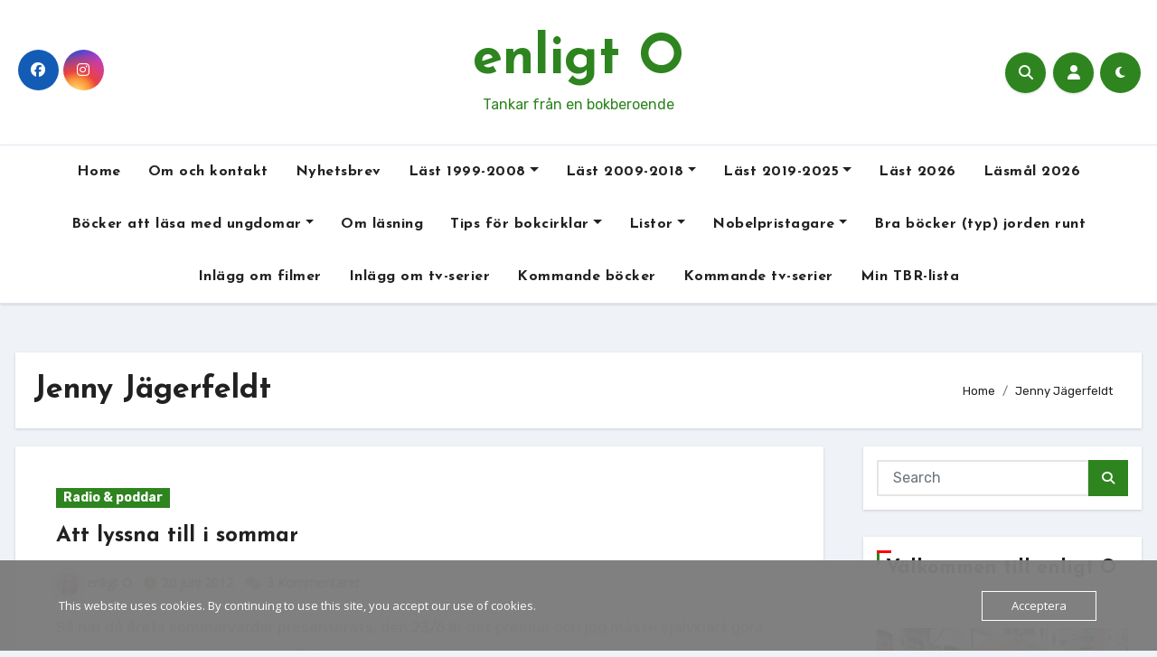

--- FILE ---
content_type: text/javascript; charset=utf-8
request_url: https://www.goodreads.com/review/grid_widget/7354764?cover_size=&hide_link=&hide_title=&num_books=20&order=&shelf=&sort=&widget_id=1704144959
body_size: 1639
content:
  var widget_code = '    <h2>\n      <a style=\"text-decoration: none;\" rel=\"nofollow\" href=\"https://www.goodreads.com/review/list/7354764-linda?shelf=read&amp;utm_medium=api&amp;utm_source=grid_widget\">Linda&#39;s books<\/a>\n    <\/h2>\n  <div class=\"gr_grid_container\">\n    <div class=\"gr_grid_book_container\"><a title=\"Jag som aldrig känt en man\" rel=\"nofollow\" href=\"https://www.goodreads.com/review/show/8325184228?utm_medium=api&amp;utm_source=grid_widget\"><img alt=\"Jag som aldrig känt en man\" border=\"0\" src=\"https://i.gr-assets.com/images/S/compressed.photo.goodreads.com/books/1750771289l/237114778._SX50_.jpg\" /><\/a><\/div>\n    <div class=\"gr_grid_book_container\"><a title=\"Tanter på tåg\" rel=\"nofollow\" href=\"https://www.goodreads.com/review/show/8325182431?utm_medium=api&amp;utm_source=grid_widget\"><img alt=\"Tanter på tåg\" border=\"0\" src=\"https://i.gr-assets.com/images/S/compressed.photo.goodreads.com/books/1768062821l/246405984._SY75_.jpg\" /><\/a><\/div>\n    <div class=\"gr_grid_book_container\"><a title=\"Bara ett litet mord (Säbyholms gröna fingrar, #1)\" rel=\"nofollow\" href=\"https://www.goodreads.com/review/show/8325180223?utm_medium=api&amp;utm_source=grid_widget\"><img alt=\"Bara ett litet mord\" border=\"0\" src=\"https://i.gr-assets.com/images/S/compressed.photo.goodreads.com/books/1585078920l/52143372._SX50_.jpg\" /><\/a><\/div>\n    <div class=\"gr_grid_book_container\"><a title=\"Den andra dottern\" rel=\"nofollow\" href=\"https://www.goodreads.com/review/show/8325178218?utm_medium=api&amp;utm_source=grid_widget\"><img alt=\"Den andra dottern\" border=\"0\" src=\"https://i.gr-assets.com/images/S/compressed.photo.goodreads.com/books/1731587204l/221514941._SY75_.jpg\" /><\/a><\/div>\n    <div class=\"gr_grid_book_container\"><a title=\"Ett år av apokalyptiskt tänkande\" rel=\"nofollow\" href=\"https://www.goodreads.com/review/show/8325176189?utm_medium=api&amp;utm_source=grid_widget\"><img alt=\"Ett år av apokalyptiskt tänkande\" border=\"0\" src=\"https://i.gr-assets.com/images/S/compressed.photo.goodreads.com/books/1740584760l/228479728._SX50_.jpg\" /><\/a><\/div>\n    <div class=\"gr_grid_book_container\"><a title=\"Liken vi begravde\" rel=\"nofollow\" href=\"https://www.goodreads.com/review/show/8325174215?utm_medium=api&amp;utm_source=grid_widget\"><img alt=\"Liken vi begravde\" border=\"0\" src=\"https://i.gr-assets.com/images/S/compressed.photo.goodreads.com/books/1764005686l/230885347._SY75_.jpg\" /><\/a><\/div>\n    <div class=\"gr_grid_book_container\"><a title=\"Och jag saknar dig mest hela tiden\" rel=\"nofollow\" href=\"https://www.goodreads.com/review/show/8325171919?utm_medium=api&amp;utm_source=grid_widget\"><img alt=\"Och jag saknar dig mest hela tiden\" border=\"0\" src=\"https://i.gr-assets.com/images/S/compressed.photo.goodreads.com/books/1757609935l/241504334._SY75_.jpg\" /><\/a><\/div>\n    <div class=\"gr_grid_book_container\"><a title=\"Lucia är död (Sekelskiftesmorden, #3)\" rel=\"nofollow\" href=\"https://www.goodreads.com/review/show/8325165947?utm_medium=api&amp;utm_source=grid_widget\"><img alt=\"Lucia är död\" border=\"0\" src=\"https://i.gr-assets.com/images/S/compressed.photo.goodreads.com/books/1748430982l/235199976._SY75_.jpg\" /><\/a><\/div>\n    <div class=\"gr_grid_book_container\"><a title=\"Vykort från en mördare (Brottsplats Söderslätt, #2)\" rel=\"nofollow\" href=\"https://www.goodreads.com/review/show/8325164184?utm_medium=api&amp;utm_source=grid_widget\"><img alt=\"Vykort från en mördare\" border=\"0\" src=\"https://i.gr-assets.com/images/S/compressed.photo.goodreads.com/books/1739888508l/228128428._SX50_.jpg\" /><\/a><\/div>\n    <div class=\"gr_grid_book_container\"><a title=\"Artens överlevnad\" rel=\"nofollow\" href=\"https://www.goodreads.com/review/show/8325162020?utm_medium=api&amp;utm_source=grid_widget\"><img alt=\"Artens överlevnad\" border=\"0\" src=\"https://i.gr-assets.com/images/S/compressed.photo.goodreads.com/books/1743601642l/230884876._SX50_.jpg\" /><\/a><\/div>\n    <div class=\"gr_grid_book_container\"><a title=\"Namnen\" rel=\"nofollow\" href=\"https://www.goodreads.com/review/show/8325158498?utm_medium=api&amp;utm_source=grid_widget\"><img alt=\"Namnen\" border=\"0\" src=\"https://i.gr-assets.com/images/S/compressed.photo.goodreads.com/books/1757428906l/241413272._SY75_.jpg\" /><\/a><\/div>\n    <div class=\"gr_grid_book_container\"><a title=\"Ministeriet for tid\" rel=\"nofollow\" href=\"https://www.goodreads.com/review/show/8325156166?utm_medium=api&amp;utm_source=grid_widget\"><img alt=\"Ministeriet for tid\" border=\"0\" src=\"https://i.gr-assets.com/images/S/compressed.photo.goodreads.com/books/1724257652l/217952312._SY75_.jpg\" /><\/a><\/div>\n    <div class=\"gr_grid_book_container\"><a title=\"Before You Knew My Name\" rel=\"nofollow\" href=\"https://www.goodreads.com/review/show/8185572854?utm_medium=api&amp;utm_source=grid_widget\"><img alt=\"Before You Knew My Name\" border=\"0\" src=\"https://i.gr-assets.com/images/S/compressed.photo.goodreads.com/books/1664988564l/60321522._SY75_.jpg\" /><\/a><\/div>\n    <div class=\"gr_grid_book_container\"><a title=\"The Persians\" rel=\"nofollow\" href=\"https://www.goodreads.com/review/show/8174540547?utm_medium=api&amp;utm_source=grid_widget\"><img alt=\"The Persians\" border=\"0\" src=\"https://i.gr-assets.com/images/S/compressed.photo.goodreads.com/books/1718024276l/214152321._SY75_.jpg\" /><\/a><\/div>\n    <div class=\"gr_grid_book_container\"><a title=\"Julkransar och nysådda drömmar\" rel=\"nofollow\" href=\"https://www.goodreads.com/review/show/8174532628?utm_medium=api&amp;utm_source=grid_widget\"><img alt=\"Julkransar och nysådda drömmar\" border=\"0\" src=\"https://i.gr-assets.com/images/S/compressed.photo.goodreads.com/books/1765797916l/245285764._SX50_.jpg\" /><\/a><\/div>\n    <div class=\"gr_grid_book_container\"><a title=\"Julsånger för frusna hjärtan\" rel=\"nofollow\" href=\"https://www.goodreads.com/review/show/8174531200?utm_medium=api&amp;utm_source=grid_widget\"><img alt=\"Julsånger för frusna hjärtan\" border=\"0\" src=\"https://i.gr-assets.com/images/S/compressed.photo.goodreads.com/books/1730561758l/221134836._SX50_.jpg\" /><\/a><\/div>\n    <div class=\"gr_grid_book_container\"><a title=\"Juleljus för vilsna själar\" rel=\"nofollow\" href=\"https://www.goodreads.com/review/show/8174530168?utm_medium=api&amp;utm_source=grid_widget\"><img alt=\"Juleljus för vilsna själar\" border=\"0\" src=\"https://i.gr-assets.com/images/S/compressed.photo.goodreads.com/books/1668012781l/63263921._SY75_.jpg\" /><\/a><\/div>\n    <div class=\"gr_grid_book_container\"><a title=\"\'Tis the Damn Season\" rel=\"nofollow\" href=\"https://www.goodreads.com/review/show/8149110818?utm_medium=api&amp;utm_source=grid_widget\"><img alt=\"\'Tis the Damn Season\" border=\"0\" src=\"https://i.gr-assets.com/images/S/compressed.photo.goodreads.com/books/1732910269l/212020753._SY75_.jpg\" /><\/a><\/div>\n    <div class=\"gr_grid_book_container\"><a title=\"Månsken och mozzarella\" rel=\"nofollow\" href=\"https://www.goodreads.com/review/show/8149105599?utm_medium=api&amp;utm_source=grid_widget\"><img alt=\"Månsken och mozzarella\" border=\"0\" src=\"https://i.gr-assets.com/images/S/compressed.photo.goodreads.com/books/1759297959l/242258389._SY75_.jpg\" /><\/a><\/div>\n    <div class=\"gr_grid_book_container\"><a title=\"When We Were Monsters\" rel=\"nofollow\" href=\"https://www.goodreads.com/review/show/8149104334?utm_medium=api&amp;utm_source=grid_widget\"><img alt=\"When We Were Monsters\" border=\"0\" src=\"https://i.gr-assets.com/images/S/compressed.photo.goodreads.com/books/1742929251l/223854632._SY75_.jpg\" /><\/a><\/div>\n    <br style=\"clear: both\"/><br/><a class=\"gr_grid_branding\" style=\"font-size: .9em; color: #382110; text-decoration: none; float: right; clear: both\" rel=\"nofollow\" href=\"https://www.goodreads.com/user/show/7354764-linda\">Linda\'s favorite books &raquo;<\/a>\n  <noscript><br/>Share <a rel=\"nofollow\" href=\"/\">book reviews<\/a> and ratings with Linda, and even join a <a rel=\"nofollow\" href=\"/group\">book club<\/a> on Goodreads.<\/noscript>\n  <\/div>\n'
  var widget_div = document.getElementById('gr_grid_widget_1704144959')
  if (widget_div) {
    widget_div.innerHTML = widget_code
  }
  else {
    document.write(widget_code)
  }
